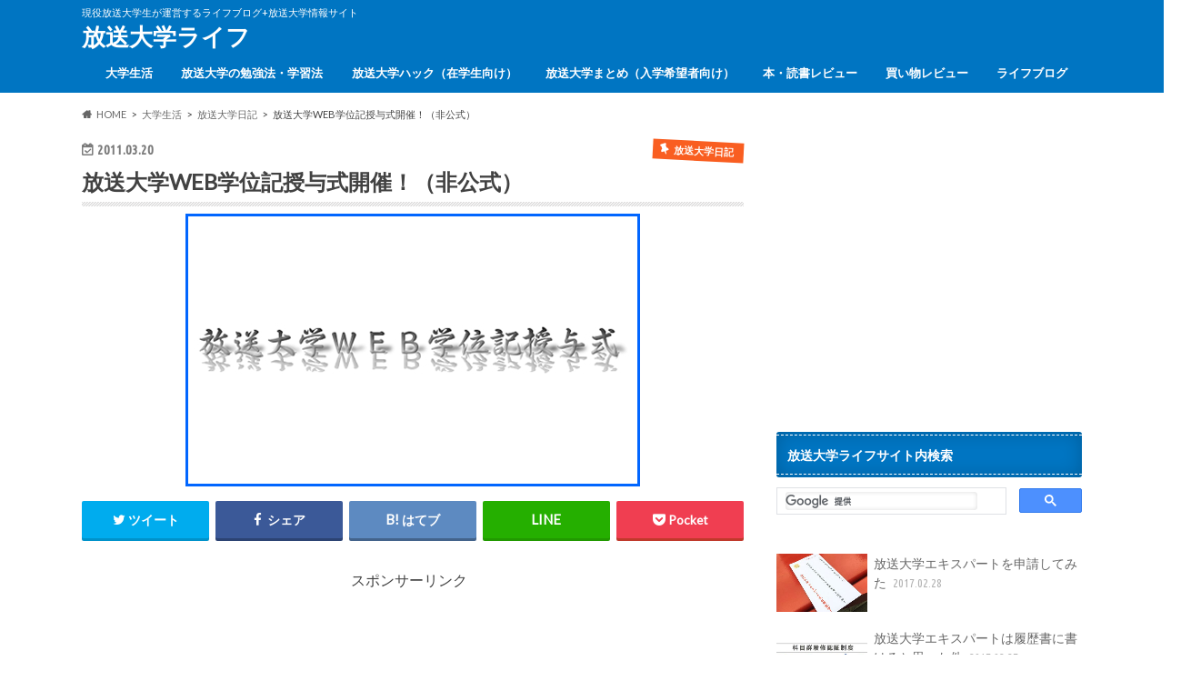

--- FILE ---
content_type: text/html; charset=UTF-8
request_url: https://www.housoulife.com/university/ouj-life/1053.html
body_size: 75109
content:
<!doctype html>
<html dir="ltr" lang="ja">

<head>
<meta charset="utf-8">
<meta http-equiv="X-UA-Compatible" content="IE=edge">

<meta name="HandheldFriendly" content="True">
<meta name="MobileOptimized" content="320">
<meta name="viewport" content="width=device-width, initial-scale=1.0, minimum-scale=1.0, maximum-scale=1.0, user-scalable=no">

<link rel="apple-touch-icon" href="https://www.housoulife.com/wp-content/uploads/2016/07/308745_246189488774470_605779459_n.jpg"><link rel="icon" href="https://www.housoulife.com/wp-content/uploads/2017/02/favicon.png">
<link rel="pingback" href="https://www.housoulife.com/xmlrpc.php">

<!--[if IE]>
<link rel="shortcut icon" href="https://www.housoulife.com/wp-content/uploads/2016/07/favicon.ico"><![endif]-->

<script>
  (function(i,s,o,g,r,a,m){i['GoogleAnalyticsObject']=r;i[r]=i[r]||function(){
  (i[r].q=i[r].q||[]).push(arguments)},i[r].l=1*new Date();a=s.createElement(o),
  m=s.getElementsByTagName(o)[0];a.async=1;a.src=g;m.parentNode.insertBefore(a,m)
  })(window,document,'script','//www.google-analytics.com/analytics.js','ga');

  ga('create', 'UA-928424-17', 'auto');
  ga('send', 'pageview');

</script>



		<!-- All in One SEO 4.3.0 - aioseo.com -->
		<title>放送大学WEB学位記授与式開催！（非公式） | 放送大学ライフ</title>
		<meta name="description" content="web場で放送大学の学位授与式をやりませんか？というお考えから、放送大学WEB学位記授与式サイトが立ち上がりました！放送大学学位記授与式を楽しみにしていた皆様に少しでも広めたくご紹介させて頂きます！" />
		<meta name="robots" content="max-image-preview:large" />
		<link rel="canonical" href="https://www.housoulife.com/university/ouj-life/1053.html" />
		<meta name="generator" content="All in One SEO (AIOSEO) 4.3.0 " />
		<script type="application/ld+json" class="aioseo-schema">
			{"@context":"https:\/\/schema.org","@graph":[{"@type":"Article","@id":"https:\/\/www.housoulife.com\/university\/ouj-life\/1053.html#article","name":"\u653e\u9001\u5927\u5b66WEB\u5b66\u4f4d\u8a18\u6388\u4e0e\u5f0f\u958b\u50ac\uff01\uff08\u975e\u516c\u5f0f\uff09 | \u653e\u9001\u5927\u5b66\u30e9\u30a4\u30d5","headline":"\u653e\u9001\u5927\u5b66WEB\u5b66\u4f4d\u8a18\u6388\u4e0e\u5f0f\u958b\u50ac\uff01\uff08\u975e\u516c\u5f0f\uff09","author":{"@id":"https:\/\/www.housoulife.com\/author\/housoulife#author"},"publisher":{"@id":"https:\/\/www.housoulife.com\/#organization"},"image":{"@type":"ImageObject","url":"https:\/\/www.housoulife.com\/wp-content\/uploads\/2011\/03\/webgakuisotugyoushiki.jpg","width":500,"height":300,"caption":"\u653e\u9001\u5927\u5b66WEB\u5b66\u4f4d\u8a18\u6388\u4e0e\u5f0f\u958b\u50ac\uff01\uff08\u975e\u516c\u5f0f\uff09"},"datePublished":"2011-03-20T05:38:35+09:00","dateModified":"2022-02-25T18:28:26+09:00","inLanguage":"ja","mainEntityOfPage":{"@id":"https:\/\/www.housoulife.com\/university\/ouj-life\/1053.html#webpage"},"isPartOf":{"@id":"https:\/\/www.housoulife.com\/university\/ouj-life\/1053.html#webpage"},"articleSection":"\u653e\u9001\u5927\u5b66\u65e5\u8a18"},{"@type":"BreadcrumbList","@id":"https:\/\/www.housoulife.com\/university\/ouj-life\/1053.html#breadcrumblist","itemListElement":[{"@type":"ListItem","@id":"https:\/\/www.housoulife.com\/#listItem","position":1,"item":{"@type":"WebPage","@id":"https:\/\/www.housoulife.com\/","name":"\u30db\u30fc\u30e0","description":"\u73fe\u5f79\u653e\u9001\u5927\u5b66\u751f\u304c\u904b\u55b6\u3059\u308b\u30e9\u30a4\u30d5\u30d6\u30ed\u30b0+\u653e\u9001\u5927\u5b66\u60c5\u5831\u30b5\u30a4\u30c8","url":"https:\/\/www.housoulife.com\/"},"nextItem":"https:\/\/www.housoulife.com\/university\/ouj-life\/1053.html#listItem"},{"@type":"ListItem","@id":"https:\/\/www.housoulife.com\/university\/ouj-life\/1053.html#listItem","position":2,"item":{"@type":"WebPage","@id":"https:\/\/www.housoulife.com\/university\/ouj-life\/1053.html","name":"\u653e\u9001\u5927\u5b66WEB\u5b66\u4f4d\u8a18\u6388\u4e0e\u5f0f\u958b\u50ac\uff01\uff08\u975e\u516c\u5f0f\uff09","description":"web\u5834\u3067\u653e\u9001\u5927\u5b66\u306e\u5b66\u4f4d\u6388\u4e0e\u5f0f\u3092\u3084\u308a\u307e\u305b\u3093\u304b\uff1f\u3068\u3044\u3046\u304a\u8003\u3048\u304b\u3089\u3001\u653e\u9001\u5927\u5b66WEB\u5b66\u4f4d\u8a18\u6388\u4e0e\u5f0f\u30b5\u30a4\u30c8\u304c\u7acb\u3061\u4e0a\u304c\u308a\u307e\u3057\u305f\uff01\u653e\u9001\u5927\u5b66\u5b66\u4f4d\u8a18\u6388\u4e0e\u5f0f\u3092\u697d\u3057\u307f\u306b\u3057\u3066\u3044\u305f\u7686\u69d8\u306b\u5c11\u3057\u3067\u3082\u5e83\u3081\u305f\u304f\u3054\u7d39\u4ecb\u3055\u305b\u3066\u9802\u304d\u307e\u3059\uff01","url":"https:\/\/www.housoulife.com\/university\/ouj-life\/1053.html"},"previousItem":"https:\/\/www.housoulife.com\/#listItem"}]},{"@type":"Organization","@id":"https:\/\/www.housoulife.com\/#organization","name":"\u653e\u9001\u5927\u5b66\u30e9\u30a4\u30d5","url":"https:\/\/www.housoulife.com\/"},{"@type":"Person","@id":"https:\/\/www.housoulife.com\/author\/housoulife#author","url":"https:\/\/www.housoulife.com\/author\/housoulife","name":"housoulife"},{"@type":"WebPage","@id":"https:\/\/www.housoulife.com\/university\/ouj-life\/1053.html#webpage","url":"https:\/\/www.housoulife.com\/university\/ouj-life\/1053.html","name":"\u653e\u9001\u5927\u5b66WEB\u5b66\u4f4d\u8a18\u6388\u4e0e\u5f0f\u958b\u50ac\uff01\uff08\u975e\u516c\u5f0f\uff09 | \u653e\u9001\u5927\u5b66\u30e9\u30a4\u30d5","description":"web\u5834\u3067\u653e\u9001\u5927\u5b66\u306e\u5b66\u4f4d\u6388\u4e0e\u5f0f\u3092\u3084\u308a\u307e\u305b\u3093\u304b\uff1f\u3068\u3044\u3046\u304a\u8003\u3048\u304b\u3089\u3001\u653e\u9001\u5927\u5b66WEB\u5b66\u4f4d\u8a18\u6388\u4e0e\u5f0f\u30b5\u30a4\u30c8\u304c\u7acb\u3061\u4e0a\u304c\u308a\u307e\u3057\u305f\uff01\u653e\u9001\u5927\u5b66\u5b66\u4f4d\u8a18\u6388\u4e0e\u5f0f\u3092\u697d\u3057\u307f\u306b\u3057\u3066\u3044\u305f\u7686\u69d8\u306b\u5c11\u3057\u3067\u3082\u5e83\u3081\u305f\u304f\u3054\u7d39\u4ecb\u3055\u305b\u3066\u9802\u304d\u307e\u3059\uff01","inLanguage":"ja","isPartOf":{"@id":"https:\/\/www.housoulife.com\/#website"},"breadcrumb":{"@id":"https:\/\/www.housoulife.com\/university\/ouj-life\/1053.html#breadcrumblist"},"author":{"@id":"https:\/\/www.housoulife.com\/author\/housoulife#author"},"creator":{"@id":"https:\/\/www.housoulife.com\/author\/housoulife#author"},"image":{"@type":"ImageObject","url":"https:\/\/www.housoulife.com\/wp-content\/uploads\/2011\/03\/webgakuisotugyoushiki.jpg","@id":"https:\/\/www.housoulife.com\/#mainImage","width":500,"height":300,"caption":"\u653e\u9001\u5927\u5b66WEB\u5b66\u4f4d\u8a18\u6388\u4e0e\u5f0f\u958b\u50ac\uff01\uff08\u975e\u516c\u5f0f\uff09"},"primaryImageOfPage":{"@id":"https:\/\/www.housoulife.com\/university\/ouj-life\/1053.html#mainImage"},"datePublished":"2011-03-20T05:38:35+09:00","dateModified":"2022-02-25T18:28:26+09:00"},{"@type":"WebSite","@id":"https:\/\/www.housoulife.com\/#website","url":"https:\/\/www.housoulife.com\/","name":"\u653e\u9001\u5927\u5b66\u30e9\u30a4\u30d5","description":"\u73fe\u5f79\u653e\u9001\u5927\u5b66\u751f\u304c\u904b\u55b6\u3059\u308b\u30e9\u30a4\u30d5\u30d6\u30ed\u30b0+\u653e\u9001\u5927\u5b66\u60c5\u5831\u30b5\u30a4\u30c8","inLanguage":"ja","publisher":{"@id":"https:\/\/www.housoulife.com\/#organization"}}]}
		</script>
		<!-- All in One SEO -->

<link rel='dns-prefetch' href='//ajax.googleapis.com' />
<link rel='dns-prefetch' href='//fonts.googleapis.com' />
<link rel='dns-prefetch' href='//maxcdn.bootstrapcdn.com' />
<link rel="alternate" type="application/rss+xml" title="放送大学ライフ &raquo; フィード" href="https://www.housoulife.com/feed" />
<link rel="alternate" type="application/rss+xml" title="放送大学ライフ &raquo; コメントフィード" href="https://www.housoulife.com/comments/feed" />
<link rel="alternate" type="application/rss+xml" title="放送大学ライフ &raquo; 放送大学WEB学位記授与式開催！（非公式） のコメントのフィード" href="https://www.housoulife.com/university/ouj-life/1053.html/feed" />
<script type="text/javascript">
window._wpemojiSettings = {"baseUrl":"https:\/\/s.w.org\/images\/core\/emoji\/14.0.0\/72x72\/","ext":".png","svgUrl":"https:\/\/s.w.org\/images\/core\/emoji\/14.0.0\/svg\/","svgExt":".svg","source":{"concatemoji":"https:\/\/www.housoulife.com\/wp-includes\/js\/wp-emoji-release.min.js"}};
/*! This file is auto-generated */
!function(e,a,t){var n,r,o,i=a.createElement("canvas"),p=i.getContext&&i.getContext("2d");function s(e,t){var a=String.fromCharCode,e=(p.clearRect(0,0,i.width,i.height),p.fillText(a.apply(this,e),0,0),i.toDataURL());return p.clearRect(0,0,i.width,i.height),p.fillText(a.apply(this,t),0,0),e===i.toDataURL()}function c(e){var t=a.createElement("script");t.src=e,t.defer=t.type="text/javascript",a.getElementsByTagName("head")[0].appendChild(t)}for(o=Array("flag","emoji"),t.supports={everything:!0,everythingExceptFlag:!0},r=0;r<o.length;r++)t.supports[o[r]]=function(e){if(p&&p.fillText)switch(p.textBaseline="top",p.font="600 32px Arial",e){case"flag":return s([127987,65039,8205,9895,65039],[127987,65039,8203,9895,65039])?!1:!s([55356,56826,55356,56819],[55356,56826,8203,55356,56819])&&!s([55356,57332,56128,56423,56128,56418,56128,56421,56128,56430,56128,56423,56128,56447],[55356,57332,8203,56128,56423,8203,56128,56418,8203,56128,56421,8203,56128,56430,8203,56128,56423,8203,56128,56447]);case"emoji":return!s([129777,127995,8205,129778,127999],[129777,127995,8203,129778,127999])}return!1}(o[r]),t.supports.everything=t.supports.everything&&t.supports[o[r]],"flag"!==o[r]&&(t.supports.everythingExceptFlag=t.supports.everythingExceptFlag&&t.supports[o[r]]);t.supports.everythingExceptFlag=t.supports.everythingExceptFlag&&!t.supports.flag,t.DOMReady=!1,t.readyCallback=function(){t.DOMReady=!0},t.supports.everything||(n=function(){t.readyCallback()},a.addEventListener?(a.addEventListener("DOMContentLoaded",n,!1),e.addEventListener("load",n,!1)):(e.attachEvent("onload",n),a.attachEvent("onreadystatechange",function(){"complete"===a.readyState&&t.readyCallback()})),(e=t.source||{}).concatemoji?c(e.concatemoji):e.wpemoji&&e.twemoji&&(c(e.twemoji),c(e.wpemoji)))}(window,document,window._wpemojiSettings);
</script>
<style type="text/css">
img.wp-smiley,
img.emoji {
	display: inline !important;
	border: none !important;
	box-shadow: none !important;
	height: 1em !important;
	width: 1em !important;
	margin: 0 0.07em !important;
	vertical-align: -0.1em !important;
	background: none !important;
	padding: 0 !important;
}
</style>
	<link rel='stylesheet' id='wp-block-library-css' href='https://www.housoulife.com/wp-includes/css/dist/block-library/style.min.css' type='text/css' media='all' />
<link rel='stylesheet' id='classic-theme-styles-css' href='https://www.housoulife.com/wp-includes/css/classic-themes.min.css' type='text/css' media='all' />
<style id='global-styles-inline-css' type='text/css'>
body{--wp--preset--color--black: #000000;--wp--preset--color--cyan-bluish-gray: #abb8c3;--wp--preset--color--white: #ffffff;--wp--preset--color--pale-pink: #f78da7;--wp--preset--color--vivid-red: #cf2e2e;--wp--preset--color--luminous-vivid-orange: #ff6900;--wp--preset--color--luminous-vivid-amber: #fcb900;--wp--preset--color--light-green-cyan: #7bdcb5;--wp--preset--color--vivid-green-cyan: #00d084;--wp--preset--color--pale-cyan-blue: #8ed1fc;--wp--preset--color--vivid-cyan-blue: #0693e3;--wp--preset--color--vivid-purple: #9b51e0;--wp--preset--gradient--vivid-cyan-blue-to-vivid-purple: linear-gradient(135deg,rgba(6,147,227,1) 0%,rgb(155,81,224) 100%);--wp--preset--gradient--light-green-cyan-to-vivid-green-cyan: linear-gradient(135deg,rgb(122,220,180) 0%,rgb(0,208,130) 100%);--wp--preset--gradient--luminous-vivid-amber-to-luminous-vivid-orange: linear-gradient(135deg,rgba(252,185,0,1) 0%,rgba(255,105,0,1) 100%);--wp--preset--gradient--luminous-vivid-orange-to-vivid-red: linear-gradient(135deg,rgba(255,105,0,1) 0%,rgb(207,46,46) 100%);--wp--preset--gradient--very-light-gray-to-cyan-bluish-gray: linear-gradient(135deg,rgb(238,238,238) 0%,rgb(169,184,195) 100%);--wp--preset--gradient--cool-to-warm-spectrum: linear-gradient(135deg,rgb(74,234,220) 0%,rgb(151,120,209) 20%,rgb(207,42,186) 40%,rgb(238,44,130) 60%,rgb(251,105,98) 80%,rgb(254,248,76) 100%);--wp--preset--gradient--blush-light-purple: linear-gradient(135deg,rgb(255,206,236) 0%,rgb(152,150,240) 100%);--wp--preset--gradient--blush-bordeaux: linear-gradient(135deg,rgb(254,205,165) 0%,rgb(254,45,45) 50%,rgb(107,0,62) 100%);--wp--preset--gradient--luminous-dusk: linear-gradient(135deg,rgb(255,203,112) 0%,rgb(199,81,192) 50%,rgb(65,88,208) 100%);--wp--preset--gradient--pale-ocean: linear-gradient(135deg,rgb(255,245,203) 0%,rgb(182,227,212) 50%,rgb(51,167,181) 100%);--wp--preset--gradient--electric-grass: linear-gradient(135deg,rgb(202,248,128) 0%,rgb(113,206,126) 100%);--wp--preset--gradient--midnight: linear-gradient(135deg,rgb(2,3,129) 0%,rgb(40,116,252) 100%);--wp--preset--duotone--dark-grayscale: url('#wp-duotone-dark-grayscale');--wp--preset--duotone--grayscale: url('#wp-duotone-grayscale');--wp--preset--duotone--purple-yellow: url('#wp-duotone-purple-yellow');--wp--preset--duotone--blue-red: url('#wp-duotone-blue-red');--wp--preset--duotone--midnight: url('#wp-duotone-midnight');--wp--preset--duotone--magenta-yellow: url('#wp-duotone-magenta-yellow');--wp--preset--duotone--purple-green: url('#wp-duotone-purple-green');--wp--preset--duotone--blue-orange: url('#wp-duotone-blue-orange');--wp--preset--font-size--small: 13px;--wp--preset--font-size--medium: 20px;--wp--preset--font-size--large: 36px;--wp--preset--font-size--x-large: 42px;--wp--preset--spacing--20: 0.44rem;--wp--preset--spacing--30: 0.67rem;--wp--preset--spacing--40: 1rem;--wp--preset--spacing--50: 1.5rem;--wp--preset--spacing--60: 2.25rem;--wp--preset--spacing--70: 3.38rem;--wp--preset--spacing--80: 5.06rem;}:where(.is-layout-flex){gap: 0.5em;}body .is-layout-flow > .alignleft{float: left;margin-inline-start: 0;margin-inline-end: 2em;}body .is-layout-flow > .alignright{float: right;margin-inline-start: 2em;margin-inline-end: 0;}body .is-layout-flow > .aligncenter{margin-left: auto !important;margin-right: auto !important;}body .is-layout-constrained > .alignleft{float: left;margin-inline-start: 0;margin-inline-end: 2em;}body .is-layout-constrained > .alignright{float: right;margin-inline-start: 2em;margin-inline-end: 0;}body .is-layout-constrained > .aligncenter{margin-left: auto !important;margin-right: auto !important;}body .is-layout-constrained > :where(:not(.alignleft):not(.alignright):not(.alignfull)){max-width: var(--wp--style--global--content-size);margin-left: auto !important;margin-right: auto !important;}body .is-layout-constrained > .alignwide{max-width: var(--wp--style--global--wide-size);}body .is-layout-flex{display: flex;}body .is-layout-flex{flex-wrap: wrap;align-items: center;}body .is-layout-flex > *{margin: 0;}:where(.wp-block-columns.is-layout-flex){gap: 2em;}.has-black-color{color: var(--wp--preset--color--black) !important;}.has-cyan-bluish-gray-color{color: var(--wp--preset--color--cyan-bluish-gray) !important;}.has-white-color{color: var(--wp--preset--color--white) !important;}.has-pale-pink-color{color: var(--wp--preset--color--pale-pink) !important;}.has-vivid-red-color{color: var(--wp--preset--color--vivid-red) !important;}.has-luminous-vivid-orange-color{color: var(--wp--preset--color--luminous-vivid-orange) !important;}.has-luminous-vivid-amber-color{color: var(--wp--preset--color--luminous-vivid-amber) !important;}.has-light-green-cyan-color{color: var(--wp--preset--color--light-green-cyan) !important;}.has-vivid-green-cyan-color{color: var(--wp--preset--color--vivid-green-cyan) !important;}.has-pale-cyan-blue-color{color: var(--wp--preset--color--pale-cyan-blue) !important;}.has-vivid-cyan-blue-color{color: var(--wp--preset--color--vivid-cyan-blue) !important;}.has-vivid-purple-color{color: var(--wp--preset--color--vivid-purple) !important;}.has-black-background-color{background-color: var(--wp--preset--color--black) !important;}.has-cyan-bluish-gray-background-color{background-color: var(--wp--preset--color--cyan-bluish-gray) !important;}.has-white-background-color{background-color: var(--wp--preset--color--white) !important;}.has-pale-pink-background-color{background-color: var(--wp--preset--color--pale-pink) !important;}.has-vivid-red-background-color{background-color: var(--wp--preset--color--vivid-red) !important;}.has-luminous-vivid-orange-background-color{background-color: var(--wp--preset--color--luminous-vivid-orange) !important;}.has-luminous-vivid-amber-background-color{background-color: var(--wp--preset--color--luminous-vivid-amber) !important;}.has-light-green-cyan-background-color{background-color: var(--wp--preset--color--light-green-cyan) !important;}.has-vivid-green-cyan-background-color{background-color: var(--wp--preset--color--vivid-green-cyan) !important;}.has-pale-cyan-blue-background-color{background-color: var(--wp--preset--color--pale-cyan-blue) !important;}.has-vivid-cyan-blue-background-color{background-color: var(--wp--preset--color--vivid-cyan-blue) !important;}.has-vivid-purple-background-color{background-color: var(--wp--preset--color--vivid-purple) !important;}.has-black-border-color{border-color: var(--wp--preset--color--black) !important;}.has-cyan-bluish-gray-border-color{border-color: var(--wp--preset--color--cyan-bluish-gray) !important;}.has-white-border-color{border-color: var(--wp--preset--color--white) !important;}.has-pale-pink-border-color{border-color: var(--wp--preset--color--pale-pink) !important;}.has-vivid-red-border-color{border-color: var(--wp--preset--color--vivid-red) !important;}.has-luminous-vivid-orange-border-color{border-color: var(--wp--preset--color--luminous-vivid-orange) !important;}.has-luminous-vivid-amber-border-color{border-color: var(--wp--preset--color--luminous-vivid-amber) !important;}.has-light-green-cyan-border-color{border-color: var(--wp--preset--color--light-green-cyan) !important;}.has-vivid-green-cyan-border-color{border-color: var(--wp--preset--color--vivid-green-cyan) !important;}.has-pale-cyan-blue-border-color{border-color: var(--wp--preset--color--pale-cyan-blue) !important;}.has-vivid-cyan-blue-border-color{border-color: var(--wp--preset--color--vivid-cyan-blue) !important;}.has-vivid-purple-border-color{border-color: var(--wp--preset--color--vivid-purple) !important;}.has-vivid-cyan-blue-to-vivid-purple-gradient-background{background: var(--wp--preset--gradient--vivid-cyan-blue-to-vivid-purple) !important;}.has-light-green-cyan-to-vivid-green-cyan-gradient-background{background: var(--wp--preset--gradient--light-green-cyan-to-vivid-green-cyan) !important;}.has-luminous-vivid-amber-to-luminous-vivid-orange-gradient-background{background: var(--wp--preset--gradient--luminous-vivid-amber-to-luminous-vivid-orange) !important;}.has-luminous-vivid-orange-to-vivid-red-gradient-background{background: var(--wp--preset--gradient--luminous-vivid-orange-to-vivid-red) !important;}.has-very-light-gray-to-cyan-bluish-gray-gradient-background{background: var(--wp--preset--gradient--very-light-gray-to-cyan-bluish-gray) !important;}.has-cool-to-warm-spectrum-gradient-background{background: var(--wp--preset--gradient--cool-to-warm-spectrum) !important;}.has-blush-light-purple-gradient-background{background: var(--wp--preset--gradient--blush-light-purple) !important;}.has-blush-bordeaux-gradient-background{background: var(--wp--preset--gradient--blush-bordeaux) !important;}.has-luminous-dusk-gradient-background{background: var(--wp--preset--gradient--luminous-dusk) !important;}.has-pale-ocean-gradient-background{background: var(--wp--preset--gradient--pale-ocean) !important;}.has-electric-grass-gradient-background{background: var(--wp--preset--gradient--electric-grass) !important;}.has-midnight-gradient-background{background: var(--wp--preset--gradient--midnight) !important;}.has-small-font-size{font-size: var(--wp--preset--font-size--small) !important;}.has-medium-font-size{font-size: var(--wp--preset--font-size--medium) !important;}.has-large-font-size{font-size: var(--wp--preset--font-size--large) !important;}.has-x-large-font-size{font-size: var(--wp--preset--font-size--x-large) !important;}
.wp-block-navigation a:where(:not(.wp-element-button)){color: inherit;}
:where(.wp-block-columns.is-layout-flex){gap: 2em;}
.wp-block-pullquote{font-size: 1.5em;line-height: 1.6;}
</style>
<link rel='stylesheet' id='toc-screen-css' href='https://www.housoulife.com/wp-content/plugins/table-of-contents-plus/screen.min.css' type='text/css' media='all' />
<link rel='stylesheet' id='style-css' href='https://www.housoulife.com/wp-content/themes/hummingbird/style.css' type='text/css' media='all' />
<link rel='stylesheet' id='child-style-css' href='https://www.housoulife.com/wp-content/themes/hummingbird_custom/style.css' type='text/css' media='all' />
<link rel='stylesheet' id='shortcode-css' href='https://www.housoulife.com/wp-content/themes/hummingbird/library/css/shortcode.css' type='text/css' media='all' />
<link rel='stylesheet' id='gf_Ubuntu-css' href='//fonts.googleapis.com/css?family=Ubuntu+Condensed' type='text/css' media='all' />
<link rel='stylesheet' id='gf_Lato-css' href='//fonts.googleapis.com/css?family=Lato' type='text/css' media='all' />
<link rel='stylesheet' id='fontawesome-css' href='//maxcdn.bootstrapcdn.com/font-awesome/4.6.0/css/font-awesome.min.css' type='text/css' media='all' />
<script type='text/javascript' src='//ajax.googleapis.com/ajax/libs/jquery/1.12.4/jquery.min.js' id='jquery-js'></script>
<link rel="https://api.w.org/" href="https://www.housoulife.com/wp-json/" /><link rel="alternate" type="application/json" href="https://www.housoulife.com/wp-json/wp/v2/posts/1053" /><link rel='shortlink' href='https://www.housoulife.com/?p=1053' />
<link rel="alternate" type="application/json+oembed" href="https://www.housoulife.com/wp-json/oembed/1.0/embed?url=https%3A%2F%2Fwww.housoulife.com%2Funiversity%2Fouj-life%2F1053.html" />
<link rel="alternate" type="text/xml+oembed" href="https://www.housoulife.com/wp-json/oembed/1.0/embed?url=https%3A%2F%2Fwww.housoulife.com%2Funiversity%2Fouj-life%2F1053.html&#038;format=xml" />
<script type="application/ld+json">{"@context":"https://schema.org","@type":"BlogPosting","mainEntityOfPage":{"@type":"WebPage","@id":"https://www.housoulife.com/university/ouj-life/1053.html"},"headline":"放送大学WEB学位記授与式開催！（非公式）","datePublished":"2011-03-20T14:38:35+0900","dateModified":"2022-02-26T03:28:26+0900","author":{"@type":"Person","name":"housoulife"},"description":"web場で放送大学の学位授与式をやりませんか？というお考えから、放送大学WEB学位記授与式サイトが立ち上がりました！放送大学学位記授与式を楽しみにしていた皆様に少しでも広めたくご紹介させて頂きます！","image":{"@type":"ImageObject","url":"https://www.housoulife.com/wp-content/uploads/2011/03/webgakuisotugyoushiki.jpg","width":500,"height":300},"publisher":{"@type":"Organization","name":"放送大学ライフ","logo":{"@type":"ImageObject","url":"https://www.housoulife.com/wp-content/uploads/2019/10/houdoulife-logo.jpg","width":255,"height":60}}}</script><style type="text/css">
body{color: #424242;}
a{color: #0075c2;}
a:hover{color: #0075c2;}
#main article footer .post-categories li a,#main article footer .tags a{  background: #0075c2;  border:1px solid #0075c2;}
#main article footer .tags a{color:#0075c2; background: none;}
#main article footer .post-categories li a:hover,#main article footer .tags a:hover{ background:#0075c2;  border-color:#0075c2;}
input[type="text"],input[type="password"],input[type="datetime"],input[type="datetime-local"],input[type="date"],input[type="month"],input[type="time"],input[type="week"],input[type="number"],input[type="email"],input[type="url"],input[type="search"],input[type="tel"],input[type="color"],select,textarea,.field { background-color: #FFFFFF;}
/*ヘッダー*/
.header{background: #0075c2; color: #ffffff;}
#logo a,.nav li a,.nav_btn{color: #ffffff;}
#logo a:hover,.nav li a:hover{color:#ffffff;}
@media only screen and (min-width: 768px) {
.nav ul {background: #0E0E0E;}
.nav li ul.sub-menu li a{color: #BAB4B0;}
}
/*メインエリア*/
.widgettitle {background: #0075c2; color:  #ffffff;}
.widget li a:after{color: #0075c2!important;}
/* 投稿ページ */
.entry-content h2{background: #0075c2;}
.entry-content h3{border-color: #0075c2;}
.entry-content ul li:before{ background: #0075c2;}
.entry-content ol li:before{ background: #0075c2;}
/* カテゴリーラベル */
.post-list-card .post-list .eyecatch .cat-name,.top-post-list .post-list .eyecatch .cat-name,.byline .cat-name,.single .authorbox .author-newpost li .cat-name,.related-box li .cat-name,#top_carousel .cat-name{background: #f95e21; color:  #ffffff;}
/* CTA */
.cta-inner{ background: #0E0E0E;}
/* ボタンの色 */
.btn-wrap a{background: #0075c2;border: 1px solid #0075c2;}
.btn-wrap a:hover{background: #0075c2;}
.btn-wrap.simple a{border:1px solid #0075c2;color:#0075c2;}
.btn-wrap.simple a:hover{background:#0075c2;}
.readmore a{border:1px solid #0075c2;color:#0075c2;}
.readmore a:hover{background:#0075c2;color:#fff;}
/* サイドバー */
.widget a{text-decoration:none; color:#666666;}
.widget a:hover{color:#999999;}
/*フッター*/
#footer-top{background-color: #0E0E0E; color: #CACACA;}
.footer a,#footer-top a{color: #BAB4B0;}
#footer-top .widgettitle{color: #CACACA;}
.footer {background-color: #0E0E0E;color: #CACACA;}
.footer-links li:before{ color: #0075c2;}
/* ページネーション */
.pagination a, .pagination span,.page-links a{border-color: #0075c2; color: #0075c2;}
.pagination .current,.pagination .current:hover,.page-links ul > li > span{background-color: #0075c2; border-color: #0075c2;}
.pagination a:hover, .pagination a:focus,.page-links a:hover, .page-links a:focus{background-color: #0075c2; color: #fff;}
/* OTHER */
ul.wpp-list li a:before{background: #0075c2;color: #ffffff;}
.blue-btn, .comment-reply-link, #submit { background-color: #0075c2; }
.blue-btn:hover, .comment-reply-link:hover, #submit:hover, .blue-btn:focus, .comment-reply-link:focus, #submit:focus {background-color: #0075c2; }
</style>
<style type="text/css" id="custom-background-css">
body.custom-background { background-color: #ffffff; }
</style>
	</head>

<body class="post-template-default single single-post postid-1053 single-format-standard custom-background">

<div id="container" class="h_default ">

<header class="header" role="banner">
<div id="inner-header" class="wrap cf">
<p class="site_description">現役放送大学生が運営するライフブログ+放送大学情報サイト</p><div id="logo" class="gf">
				<p class="h1 text"><a href="https://www.housoulife.com" rel="nofollow">放送大学ライフ</a></p>
	</div>

<nav id="g_nav" role="navigation">

<ul id="menu-newmenu" class="nav top-nav cf"><li id="menu-item-1182" class="menu-item menu-item-type-taxonomy menu-item-object-category current-post-ancestor menu-item-has-children menu-item-1182"><a href="https://www.housoulife.com/./university">大学生活<span class="gf"></span></a>
<ul class="sub-menu">
	<li id="menu-item-1201" class="menu-item menu-item-type-taxonomy menu-item-object-category current-post-ancestor current-menu-parent current-post-parent menu-item-1201"><a href="https://www.housoulife.com/./university/ouj-life">放送大学日記<span class="gf"></span></a></li>
	<li id="menu-item-1187" class="menu-item menu-item-type-taxonomy menu-item-object-category menu-item-1187"><a href="https://www.housoulife.com/./university/schooling">面接授業<span class="gf"></span></a></li>
	<li id="menu-item-1185" class="menu-item menu-item-type-taxonomy menu-item-object-category menu-item-1185"><a href="https://www.housoulife.com/./university/e-learning">放送授業<span class="gf"></span></a></li>
	<li id="menu-item-1183" class="menu-item menu-item-type-taxonomy menu-item-object-category menu-item-1183"><a href="https://www.housoulife.com/./university/extension-ectures">公開講座<span class="gf"></span></a></li>
	<li id="menu-item-1184" class="menu-item menu-item-type-taxonomy menu-item-object-category menu-item-1184"><a href="https://www.housoulife.com/./university/seminar">卒業研究ゼミ<span class="gf"></span></a></li>
	<li id="menu-item-1186" class="menu-item menu-item-type-taxonomy menu-item-object-category menu-item-1186"><a href="https://www.housoulife.com/./university/subjects">科目登録記録<span class="gf"></span></a></li>
	<li id="menu-item-1662" class="menu-item menu-item-type-taxonomy menu-item-object-category menu-item-1662"><a href="https://www.housoulife.com/./university/ouj-xpert">放送大学エキスパート<span class="gf"></span></a></li>
</ul>
</li>
<li id="menu-item-1188" class="menu-item menu-item-type-taxonomy menu-item-object-category menu-item-has-children menu-item-1188"><a href="https://www.housoulife.com/./study-skills">放送大学の勉強法・学習法<span class="gf"></span></a>
<ul class="sub-menu">
	<li id="menu-item-1200" class="menu-item menu-item-type-taxonomy menu-item-object-category menu-item-1200"><a href="https://www.housoulife.com/./study-skills/test-preparation">単位認定試験・テスト対策<span class="gf"></span></a></li>
	<li id="menu-item-1181" class="menu-item menu-item-type-taxonomy menu-item-object-category menu-item-1181"><a href="https://www.housoulife.com/./study-skills/graduation-research">卒業研究<span class="gf"></span></a></li>
</ul>
</li>
<li id="menu-item-1189" class="menu-item menu-item-type-taxonomy menu-item-object-category menu-item-has-children menu-item-1189"><a href="https://www.housoulife.com/./ouj-hack">放送大学ハック（在学生向け）<span class="gf"></span></a>
<ul class="sub-menu">
	<li id="menu-item-1190" class="menu-item menu-item-type-taxonomy menu-item-object-category menu-item-1190"><a href="https://www.housoulife.com/./ouj-hack/test-information">単位認定試験・テスト情報<span class="gf"></span></a></li>
	<li id="menu-item-1191" class="menu-item menu-item-type-taxonomy menu-item-object-category menu-item-1191"><a href="https://www.housoulife.com/./ouj-hack/university-information">学校生活・手続き情報<span class="gf"></span></a></li>
</ul>
</li>
<li id="menu-item-1199" class="menu-item menu-item-type-taxonomy menu-item-object-category menu-item-1199"><a href="https://www.housoulife.com/./ouj">放送大学まとめ（入学希望者向け）<span class="gf"></span></a></li>
<li id="menu-item-1192" class="menu-item menu-item-type-taxonomy menu-item-object-category menu-item-has-children menu-item-1192"><a href="https://www.housoulife.com/./book-review">本・読書レビュー<span class="gf"></span></a>
<ul class="sub-menu">
	<li id="menu-item-1194" class="menu-item menu-item-type-taxonomy menu-item-object-category menu-item-1194"><a href="https://www.housoulife.com/./book-review/academic">学問系読書レビュー<span class="gf"></span></a></li>
	<li id="menu-item-1193" class="menu-item menu-item-type-taxonomy menu-item-object-category menu-item-1193"><a href="https://www.housoulife.com/./book-review/relearn">学び直し教材・参考書レビュー<span class="gf"></span></a></li>
	<li id="menu-item-1195" class="menu-item menu-item-type-taxonomy menu-item-object-category menu-item-1195"><a href="https://www.housoulife.com/./book-review/self%e2%80%90development">自己啓発系読書レビュー<span class="gf"></span></a></li>
</ul>
</li>
<li id="menu-item-1196" class="menu-item menu-item-type-taxonomy menu-item-object-category menu-item-has-children menu-item-1196"><a href="https://www.housoulife.com/./shopping">買い物レビュー<span class="gf"></span></a>
<ul class="sub-menu">
	<li id="menu-item-1198" class="menu-item menu-item-type-taxonomy menu-item-object-category menu-item-1198"><a href="https://www.housoulife.com/./shopping/sundries">生活用品・雑貨<span class="gf"></span></a></li>
	<li id="menu-item-1197" class="menu-item menu-item-type-taxonomy menu-item-object-category menu-item-1197"><a href="https://www.housoulife.com/./shopping/pc-gadget">PC・ガジェット<span class="gf"></span></a></li>
</ul>
</li>
<li id="menu-item-1178" class="menu-item menu-item-type-taxonomy menu-item-object-category menu-item-has-children menu-item-1178"><a href="https://www.housoulife.com/./lifelog">ライフブログ<span class="gf"></span></a>
<ul class="sub-menu">
	<li id="menu-item-1180" class="menu-item menu-item-type-taxonomy menu-item-object-category menu-item-1180"><a href="https://www.housoulife.com/./lifelog/mylife">日常・雑記<span class="gf"></span></a></li>
	<li id="menu-item-1179" class="menu-item menu-item-type-taxonomy menu-item-object-category menu-item-1179"><a href="https://www.housoulife.com/./lifelog/trip">旅行・お出かけ<span class="gf"></span></a></li>
	<li id="menu-item-1623" class="menu-item menu-item-type-taxonomy menu-item-object-category menu-item-1623"><a href="https://www.housoulife.com/./lifelog/power-spot">パワースポット・神社仏閣巡り<span class="gf"></span></a></li>
</ul>
</li>
</ul></nav>
<button id="drawerBtn" class="nav_btn"></button>
<script type="text/javascript">
jQuery(function( $ ){
var menu = $('#g_nav'),
    menuBtn = $('#drawerBtn'),
    body = $(document.body),     
    menuWidth = menu.outerWidth();                
     
    menuBtn.on('click', function(){
    body.toggleClass('open');
        if(body.hasClass('open')){
            body.animate({'left' : menuWidth }, 300);            
            menu.animate({'left' : 0 }, 300);                    
        } else {
            menu.animate({'left' : -menuWidth }, 300);
            body.animate({'left' : 0 }, 300);            
        }             
    });
});    
</script>

</div>
</header>
<div id="breadcrumb" class="breadcrumb inner wrap cf"><ul itemscope itemtype="http://schema.org/BreadcrumbList"><li itemprop="itemListElement" itemscope itemtype="http://schema.org/ListItem" class="bc_homelink"><a itemprop="item" href="https://www.housoulife.com/"><span itemprop="name">HOME</span></a><meta itemprop="position" content="1" /></li><li itemprop="itemListElement" itemscope itemtype="http://schema.org/ListItem"><a itemprop="item" href="https://www.housoulife.com/./university"><span itemprop="name">大学生活</span></a><meta itemprop="position" content="2" /></li><li itemprop="itemListElement" itemscope itemtype="http://schema.org/ListItem"><a itemprop="item" href="https://www.housoulife.com/./university/ouj-life"><span itemprop="name">放送大学日記</span></a><meta itemprop="position" content="3" /></li><li itemprop="itemListElement" itemscope itemtype="http://schema.org/ListItem" class="bc_posttitle"><span itemprop="name">放送大学WEB学位記授与式開催！（非公式）</span><meta itemprop="position" content="4" /></li></ul></div>
<div id="content">
<div id="inner-content" class="wrap cf">

<main id="main" class="m-all t-all d-5of7 cf" role="main">
<article id="post-1053" class="cf post-1053 post type-post status-publish format-standard has-post-thumbnail hentry category-ouj-life" role="article">
<header class="article-header entry-header animated fadeInDown">
<p class="byline entry-meta vcard cf">
<time class="date gf entry-date updated">2011.03.20</time>
<time class="date gf entry-date undo updated" datetime="2022-02-26">2022.02.26</time>

<span class="cat-name cat-id-60">放送大学日記</span><span class="writer" style="display: none;"><span class="name author"><span class="fn">housoulife</span></span></span>
</p>
<h1 class="entry-title single-title" itemprop="headline" rel="bookmark">放送大学WEB学位記授与式開催！（非公式）</h1>
<figure class="eyecatch animated fadeInUp">
<img width="500" height="300" src="https://www.housoulife.com/wp-content/uploads/2011/03/webgakuisotugyoushiki.jpg" class="attachment-single-thum size-single-thum wp-post-image" alt="放送大学WEB学位記授与式開催！（非公式）" decoding="async" srcset="https://www.housoulife.com/wp-content/uploads/2011/03/webgakuisotugyoushiki.jpg 500w, https://www.housoulife.com/wp-content/uploads/2011/03/webgakuisotugyoushiki-300x180.jpg 300w" sizes="(max-width: 500px) 100vw, 500px" /></figure>
<div class="share short">
<div class="sns">
<ul class="cf">

<li class="twitter"> 
<a target="blank" href="//twitter.com/intent/tweet?url=https%3A%2F%2Fwww.housoulife.com%2Funiversity%2Fouj-life%2F1053.html&text=%E6%94%BE%E9%80%81%E5%A4%A7%E5%AD%A6WEB%E5%AD%A6%E4%BD%8D%E8%A8%98%E6%8E%88%E4%B8%8E%E5%BC%8F%E9%96%8B%E5%82%AC%EF%BC%81%EF%BC%88%E9%9D%9E%E5%85%AC%E5%BC%8F%EF%BC%89&tw_p=tweetbutton" onclick="window.open(this.href, 'tweetwindow', 'width=550, height=450,personalbar=0,toolbar=0,scrollbars=1,resizable=1'); return false;"><i class="fa fa-twitter"></i><span class="text">ツイート</span><span class="count"></span></a>
</li>

<li class="facebook">
<a href="//www.facebook.com/sharer.php?src=bm&u=https%3A%2F%2Fwww.housoulife.com%2Funiversity%2Fouj-life%2F1053.html&t=%E6%94%BE%E9%80%81%E5%A4%A7%E5%AD%A6WEB%E5%AD%A6%E4%BD%8D%E8%A8%98%E6%8E%88%E4%B8%8E%E5%BC%8F%E9%96%8B%E5%82%AC%EF%BC%81%EF%BC%88%E9%9D%9E%E5%85%AC%E5%BC%8F%EF%BC%89" onclick="javascript:window.open(this.href, '', 'menubar=no,toolbar=no,resizable=yes,scrollbars=yes,height=300,width=600');return false;"><i class="fa fa-facebook"></i>
<span class="text">シェア</span><span class="count"></span></a>
</li>


<li class="hatebu">       
<a href="//b.hatena.ne.jp/add?mode=confirm&url=https://www.housoulife.com/university/ouj-life/1053.html&title=%E6%94%BE%E9%80%81%E5%A4%A7%E5%AD%A6WEB%E5%AD%A6%E4%BD%8D%E8%A8%98%E6%8E%88%E4%B8%8E%E5%BC%8F%E9%96%8B%E5%82%AC%EF%BC%81%EF%BC%88%E9%9D%9E%E5%85%AC%E5%BC%8F%EF%BC%89" onclick="window.open(this.href, 'HBwindow', 'width=600, height=400, menubar=no, toolbar=no, scrollbars=yes'); return false;" target="_blank"><span class="text">はてブ</span><span class="count"></span></a>
</li>

<li class="line">
<a href="//line.me/R/msg/text/?%E6%94%BE%E9%80%81%E5%A4%A7%E5%AD%A6WEB%E5%AD%A6%E4%BD%8D%E8%A8%98%E6%8E%88%E4%B8%8E%E5%BC%8F%E9%96%8B%E5%82%AC%EF%BC%81%EF%BC%88%E9%9D%9E%E5%85%AC%E5%BC%8F%EF%BC%89%0Ahttps%3A%2F%2Fwww.housoulife.com%2Funiversity%2Fouj-life%2F1053.html" target="_blank"><span class="text">送る</span></a>
</li>


<li class="pocket">
<a href="//getpocket.com/edit?url=https://www.housoulife.com/university/ouj-life/1053.html&title=放送大学WEB学位記授与式開催！（非公式）" onclick="window.open(this.href, 'FBwindow', 'width=550, height=350, menubar=no, toolbar=no, scrollbars=yes'); return false;"><i class="fa fa-get-pocket"></i><span class="text">Pocket</span><span class="count"></span></a></li>
</ul>
</div> 
</div></header>

<section class="entry-content cf">


<div class="titleunder">
<div id="text-16" class="widget widget_text">			<div class="textwidget"><div class="housoulife_ad">
<p class="ad_sign">スポンサーリンク</p>
<script async src="//pagead2.googlesyndication.com/pagead/js/adsbygoogle.js"></script>
<!-- housoulife-title-bottom -->
<ins class="adsbygoogle"
     style="display:inline-block;width:728px;height:90px"
     data-ad-client="ca-pub-0376149211532778"
     data-ad-slot="4518377564"></ins>
<script>
(adsbygoogle = window.adsbygoogle || []).push({});
</script></div></div>
		</div></div>

<p>放送大学の卒業式、放送大学の学位授与式を控えていらっしゃる方に朗報です。</p>
<p>コツコツと勉強をしてこられて、晴れて迎える放送大学学位記授与式や卒業・修了祝賀パーティ。</p>
<p>とても楽しみになさっていた方も多いかと存じます。</p>
<p>皆様ご存知の通り、先の大震災で、2010年度放送大学学位記授与式（卒業式・修了式）及び卒業・修了祝賀パーティが中止になってしまいました。</p>
<p>しかしそんな中、放送大学非公式ではありますが、web場で放送大学の学位授与式をやりませんか？というお考えから、放送大学WEB学位記授与式サイトが立ち上がりました！</p>
<p>放送大学学位記授与式を楽しみにしていた皆様に少しでも広めたくご紹介させて頂きます！</p>
<p>&nbsp;</p>
<p>
<div class="add more">
<!--ここにPC用・タブレット用の広告コードをはりつけてください。-->

</div>
  <br />
放送大学WEB学位記授与式サイトは、<br />
WEBアプリケーションとiPhoneアプリを制作されている、春翠工房代表、放送大学 産業と技術専攻ご卒業の、中島 俊治（<a href="https://twitter.com/nakashimmer">@nakashimmer</a>）さんが作ってくださいました。</p>
<p>非公認ではありますが、是非放送大学卒業式を控えていらっしゃった皆様、ご参加いかがでしょうか？</p>
<p>■放送大学WEB学位記授与式概要</p>
<ul>
<li>日時：2011年3月26日　11:00～</li>
<li>場所：放送大学WEB学位記授与式HP<br />
<a href="http://ouj0326.web.fc2.com/">http://ouj0326.web.fc2.com/</a> （音が出ますので注意。）</li>
</ul>
<p>私たちには、想いを表現できる力があると私は信じております。<br />
今回もこのような素敵な放送大学WEB学位記授与式が開催されようとしています。</p>
<p>祝賀会も、きっと皆さんで連絡を取り合って、ご予定を組んで頂ければ可能かと思います。</p>
<p>ご卒業を迎える、諸先輩方におかれましては、今までの放送大学学位記授与式（卒業式・修了式）に負けないくらいの、素敵な卒業式になることをお祈り申し上げます。</p>

<div class="add">
<div id="text-8" class="widget widget_text">			<div class="textwidget"><div class="housoulife_ad">
<p class="ad_sign">スポンサーリンク</p>
<div class="side_left">
<script async src="//pagead2.googlesyndication.com/pagead/js/adsbygoogle.js"></script>
<!-- housoulife-title-left -->
<ins class="adsbygoogle"
     style="display:inline-block;width:336px;height:280px"
     data-ad-client="ca-pub-0376149211532778"
     data-ad-slot="7026459165"></ins>
<script>
(adsbygoogle = window.adsbygoogle || []).push({});
</script>
</div>
<div class="side_right">
<script async src="//pagead2.googlesyndication.com/pagead/js/adsbygoogle.js"></script>
<!-- housoulife-title-right -->
<ins class="adsbygoogle"
     style="display:inline-block;width:336px;height:280px"
     data-ad-client="ca-pub-0376149211532778"
     data-ad-slot="4072992768"></ins>
<script>
(adsbygoogle = window.adsbygoogle || []).push({});
</script>
</div>
<br class="clear" />
</div></div>
		</div></div>

</section>


<footer class="article-footer">
<ul class="post-categories">
	<li><a href="https://www.housoulife.com/./university/ouj-life" rel="category tag">放送大学日記</a></li></ul>
<div class="fb-likebtn wow animated bounceIn cf" data-wow-delay="0.5s">
<div id="fb-root"></div>
<script>(function(d, s, id) {
var js, fjs = d.getElementsByTagName(s)[0];
if (d.getElementById(id)) return;
js = d.createElement(s); js.id = id;
js.src = "//connect.facebook.net/ja_JP/sdk.js#xfbml=1&version=v2.4";
fjs.parentNode.insertBefore(js, fjs);
}(document, 'script', 'facebook-jssdk'));</script>
<figure class="eyecatch">
<img width="360" height="230" src="https://www.housoulife.com/wp-content/uploads/2011/03/webgakuisotugyoushiki-360x230.jpg" class="attachment-home-thum size-home-thum wp-post-image" alt="放送大学WEB学位記授与式開催！（非公式）" decoding="async" loading="lazy" /></figure>
<div class="rightbox"><div class="fb-like fb-button" data-href="https://www.facebook.com/housoulife/" data-layout="button_count" data-action="like" data-show-faces="false" data-share="false"></div><div class="like_text"><p>この記事が気に入ったら<br><i class="fa fa-thumbs-up"></i> いいねしよう！</p>
<p class="small">最新記事をお届けします。</p></div></div></div>

<div class="sharewrap wow animated bounceIn" data-wow-delay="0.5s">

<div class="share">
<div class="sns">
<ul class="cf">

<li class="twitter"> 
<a target="blank" href="//twitter.com/intent/tweet?url=https%3A%2F%2Fwww.housoulife.com%2Funiversity%2Fouj-life%2F1053.html&text=%E6%94%BE%E9%80%81%E5%A4%A7%E5%AD%A6WEB%E5%AD%A6%E4%BD%8D%E8%A8%98%E6%8E%88%E4%B8%8E%E5%BC%8F%E9%96%8B%E5%82%AC%EF%BC%81%EF%BC%88%E9%9D%9E%E5%85%AC%E5%BC%8F%EF%BC%89&tw_p=tweetbutton" onclick="window.open(this.href, 'tweetwindow', 'width=550, height=450,personalbar=0,toolbar=0,scrollbars=1,resizable=1'); return false;"><i class="fa fa-twitter"></i><span class="text">ツイート</span><span class="count"></span></a>
</li>

<li class="facebook">
<a href="//www.facebook.com/sharer.php?src=bm&u=https%3A%2F%2Fwww.housoulife.com%2Funiversity%2Fouj-life%2F1053.html&t=%E6%94%BE%E9%80%81%E5%A4%A7%E5%AD%A6WEB%E5%AD%A6%E4%BD%8D%E8%A8%98%E6%8E%88%E4%B8%8E%E5%BC%8F%E9%96%8B%E5%82%AC%EF%BC%81%EF%BC%88%E9%9D%9E%E5%85%AC%E5%BC%8F%EF%BC%89" onclick="javascript:window.open(this.href, '', 'menubar=no,toolbar=no,resizable=yes,scrollbars=yes,height=300,width=600');return false;"><i class="fa fa-facebook"></i>
<span class="text">シェア</span><span class="count"></span></a>
</li>

<li class="hatebu">       
<a href="//b.hatena.ne.jp/add?mode=confirm&url=https://www.housoulife.com/university/ouj-life/1053.html&title=%E6%94%BE%E9%80%81%E5%A4%A7%E5%AD%A6WEB%E5%AD%A6%E4%BD%8D%E8%A8%98%E6%8E%88%E4%B8%8E%E5%BC%8F%E9%96%8B%E5%82%AC%EF%BC%81%EF%BC%88%E9%9D%9E%E5%85%AC%E5%BC%8F%EF%BC%89" onclick="window.open(this.href, 'HBwindow', 'width=600, height=400, menubar=no, toolbar=no, scrollbars=yes'); return false;" target="_blank"><span class="text">はてブ</span><span class="count"></span></a>
</li>

<li class="line">
<a href="//line.me/R/msg/text/?%E6%94%BE%E9%80%81%E5%A4%A7%E5%AD%A6WEB%E5%AD%A6%E4%BD%8D%E8%A8%98%E6%8E%88%E4%B8%8E%E5%BC%8F%E9%96%8B%E5%82%AC%EF%BC%81%EF%BC%88%E9%9D%9E%E5%85%AC%E5%BC%8F%EF%BC%89%0Ahttps%3A%2F%2Fwww.housoulife.com%2Funiversity%2Fouj-life%2F1053.html" target="_blank"><span class="text">送る</span></a>
</li>

<li class="pocket">
<a href="http://getpocket.com/edit?url=https://www.housoulife.com/university/ouj-life/1053.html&title=放送大学WEB学位記授与式開催！（非公式）" onclick="window.open(this.href, 'FBwindow', 'width=550, height=350, menubar=no, toolbar=no, scrollbars=yes'); return false;"><i class="fa fa-get-pocket"></i><span class="text">Pocket</span><span class="count"></span></a></li>

<li class="feedly">
<a href="https://feedly.com/i/subscription/feed/https://www.housoulife.com/feed"  target="blank"><i class="fa fa-rss"></i><span class="text">feedly</span><span class="count"></span></a></li>    
</ul>
</div>
</div></div>



	<div id="respond" class="comment-respond">
		<h3 id="reply-title" class="comment-reply-title">コメントを残す <small><a rel="nofollow" id="cancel-comment-reply-link" href="/university/ouj-life/1053.html#respond" style="display:none;">コメントをキャンセル</a></small></h3><form action="https://www.housoulife.com/wp-comments-post.php" method="post" id="commentform" class="comment-form" novalidate><p class="comment-notes"><span id="email-notes">メールアドレスが公開されることはありません。</span> <span class="required-field-message"><span class="required">※</span> が付いている欄は必須項目です</span></p><p class="comment-form-comment"><label for="comment">コメント <span class="required">※</span></label> <textarea id="comment" name="comment" cols="45" rows="8" maxlength="65525" required></textarea></p><p class="comment-form-author"><label for="author">名前 <span class="required">※</span></label> <input id="author" name="author" type="text" value="" size="30" maxlength="245" autocomplete="name" required /></p>
<p class="comment-form-email"><label for="email">メール <span class="required">※</span></label> <input id="email" name="email" type="email" value="" size="30" maxlength="100" aria-describedby="email-notes" autocomplete="email" required /></p>
<p class="comment-form-url"><label for="url">サイト</label> <input id="url" name="url" type="url" value="" size="30" maxlength="200" autocomplete="url" /></p>
<p class="comment-form-cookies-consent"><input id="wp-comment-cookies-consent" name="wp-comment-cookies-consent" type="checkbox" value="yes" /> <label for="wp-comment-cookies-consent">次回のコメントで使用するためブラウザーに自分の名前、メールアドレス、サイトを保存する。</label></p>
<p class="form-submit"><input name="submit" type="submit" id="submit" class="submit" value="コメントを送信" /> <input type='hidden' name='comment_post_ID' value='1053' id='comment_post_ID' />
<input type='hidden' name='comment_parent' id='comment_parent' value='0' />
</p><p style="display: none;"><input type="hidden" id="akismet_comment_nonce" name="akismet_comment_nonce" value="76558e21b6" /></p><p style="display: none !important;"><label>&#916;<textarea name="ak_hp_textarea" cols="45" rows="8" maxlength="100"></textarea></label><input type="hidden" id="ak_js_1" name="ak_js" value="42"/><script>document.getElementById( "ak_js_1" ).setAttribute( "value", ( new Date() ).getTime() );</script></p></form>	</div><!-- #respond -->
	<p class="akismet_comment_form_privacy_notice">このサイトはスパムを低減するために Akismet を使っています。<a href="https://akismet.com/privacy/" target="_blank" rel="nofollow noopener">コメントデータの処理方法の詳細はこちらをご覧ください</a>。</p>
</footer>
</article>

<div class="np-post">
<div class="navigation">
<div class="prev np-post-list">
<a href="https://www.housoulife.com/lifelog/mylife/1054.html" class="cf">
<figure class="eyecatch"><img width="150" height="150" src="https://www.housoulife.com/wp-content/uploads/2016/03/郵便-150x150.jpg" class="attachment-thumbnail size-thumbnail wp-post-image" alt="教科書が届いた！ではなくて、郵便の再配達カードが届いた。" decoding="async" loading="lazy" /></figure>
<span class="ttl">教科書が届いた！ではなくて、郵便の再配達カードが届いた。</span>
</a>
</div>

<div class="next np-post-list">
<a href="https://www.housoulife.com/lifelog/mylife/1052.html" class="cf">
<span class="ttl">東北地方太平洋沖地震・募金・義援金まとめ</span>
<figure class="eyecatch"><img width="150" height="150" src="https://www.housoulife.com/wp-content/uploads/2016/03/kokokode-1-150x150.jpg" class="attachment-thumbnail size-thumbnail wp-post-image" alt="東北地方太平洋沖地震・募金・義援金まとめ" decoding="async" loading="lazy" /></figure>
</a>
</div>
</div>
</div>

  <div class="related-box original-related wow animated bounceIn cf">
    <div class="inbox">
	    <h2 class="related-h h_ttl"><span class="gf">RECOMMEND</span>こちらの記事も人気です。</h2>
		    <div class="related-post">
				<ul class="related-list cf">

  	        <li rel="bookmark" title="カッコいい！放送大学のオリジナル手提げ袋！">
		        <a href="https://www.housoulife.com/university/ouj-life/1004.html" rel=\"bookmark" title="カッコいい！放送大学のオリジナル手提げ袋！" class="title">
		        	<figure class="eyecatch">
	        	                <img width="360" height="216" src="https://www.housoulife.com/wp-content/uploads/2016/03/housoudaigakufukuro1-1.jpg" class="attachment-home-thum size-home-thum wp-post-image" alt="カッコいい！放送大学のオリジナル手提げ袋！" decoding="async" loading="lazy" srcset="https://www.housoulife.com/wp-content/uploads/2016/03/housoudaigakufukuro1-1.jpg 500w, https://www.housoulife.com/wp-content/uploads/2016/03/housoudaigakufukuro1-1-300x180.jpg 300w" sizes="(max-width: 360px) 100vw, 360px" />	        		            </figure>
					<span class="cat-name">放送大学日記</span>
					<time class="date gf">2012.6.28</time>
					<h3 class="ttl">
						カッコいい！放送大学のオリジナル手提げ袋！					</h3>
				</a>
	        </li>
  	        <li rel="bookmark" title="2011年2学期課題提出完了。諦めないで！まだ間に合うよ！">
		        <a href="https://www.housoulife.com/university/ouj-life/1094.html" rel=\"bookmark" title="2011年2学期課題提出完了。諦めないで！まだ間に合うよ！" class="title">
		        	<figure class="eyecatch">
	        	                <img width="360" height="216" src="https://www.housoulife.com/wp-content/uploads/2016/03/acaccfggggg-1.jpg" class="attachment-home-thum size-home-thum wp-post-image" alt="2011年2学期課題提出完了。諦めないで！まだ間に合うよ！" decoding="async" loading="lazy" srcset="https://www.housoulife.com/wp-content/uploads/2016/03/acaccfggggg-1.jpg 500w, https://www.housoulife.com/wp-content/uploads/2016/03/acaccfggggg-1-300x180.jpg 300w" sizes="(max-width: 360px) 100vw, 360px" />	        		            </figure>
					<span class="cat-name">放送大学日記</span>
					<time class="date gf">2011.12.1</time>
					<h3 class="ttl">
						2011年2学期課題提出完了。諦めないで！まだ間に合うよ！					</h3>
				</a>
	        </li>
  	        <li rel="bookmark" title="面接授業の参考図書到着。">
		        <a href="https://www.housoulife.com/university/ouj-life/1115.html" rel=\"bookmark" title="面接授業の参考図書到着。" class="title">
		        	<figure class="eyecatch">
	        	                <img width="360" height="216" src="https://www.housoulife.com/wp-content/uploads/2016/03/MENNSETU20120325-1.jpg" class="attachment-home-thum size-home-thum wp-post-image" alt="面接授業の参考図書到着。" decoding="async" loading="lazy" srcset="https://www.housoulife.com/wp-content/uploads/2016/03/MENNSETU20120325-1.jpg 500w, https://www.housoulife.com/wp-content/uploads/2016/03/MENNSETU20120325-1-300x180.jpg 300w" sizes="(max-width: 360px) 100vw, 360px" />	        		            </figure>
					<span class="cat-name">放送大学日記</span>
					<time class="date gf">2012.3.25</time>
					<h3 class="ttl">
						面接授業の参考図書到着。					</h3>
				</a>
	        </li>
  	        <li rel="bookmark" title="課題提出期限の12月1日まであと3日！">
		        <a href="https://www.housoulife.com/university/ouj-life/1093.html" rel=\"bookmark" title="課題提出期限の12月1日まであと3日！" class="title">
		        	<figure class="eyecatch">
	        	                <img width="360" height="216" src="https://www.housoulife.com/wp-content/uploads/2016/03/ato4nichi-1.jpg" class="attachment-home-thum size-home-thum wp-post-image" alt="課題提出期限の12月1日まであと3日！" decoding="async" loading="lazy" srcset="https://www.housoulife.com/wp-content/uploads/2016/03/ato4nichi-1.jpg 500w, https://www.housoulife.com/wp-content/uploads/2016/03/ato4nichi-1-300x180.jpg 300w" sizes="(max-width: 360px) 100vw, 360px" />	        		            </figure>
					<span class="cat-name">放送大学日記</span>
					<time class="date gf">2011.11.28</time>
					<h3 class="ttl">
						課題提出期限の12月1日まであと3日！					</h3>
				</a>
	        </li>
  	        <li rel="bookmark" title="放送大学のブックカバー（文庫用）を入手！">
		        <a href="https://www.housoulife.com/university/ouj-life/1006.html" rel=\"bookmark" title="放送大学のブックカバー（文庫用）を入手！" class="title">
		        	<figure class="eyecatch">
	        	                <img width="345" height="230" src="https://www.housoulife.com/wp-content/uploads/2016/03/bookcover-1.jpg" class="attachment-home-thum size-home-thum wp-post-image" alt="放送大学のブックカバー（文庫用）を入手！" decoding="async" loading="lazy" srcset="https://www.housoulife.com/wp-content/uploads/2016/03/bookcover-1.jpg 500w, https://www.housoulife.com/wp-content/uploads/2016/03/bookcover-1-300x200.jpg 300w, https://www.housoulife.com/wp-content/uploads/2016/03/bookcover-1-450x300.jpg 450w" sizes="(max-width: 345px) 100vw, 345px" />	        		            </figure>
					<span class="cat-name">放送大学日記</span>
					<time class="date gf">2012.7.3</time>
					<h3 class="ttl">
						放送大学のブックカバー（文庫用）を入手！					</h3>
				</a>
	        </li>
  	        <li rel="bookmark" title="【祝入学！】新入生は千葉市内観光施設が利用無料！（千葉学習センター所属の新入生限定。）">
		        <a href="https://www.housoulife.com/university/ouj-life/1014.html" rel=\"bookmark" title="【祝入学！】新入生は千葉市内観光施設が利用無料！（千葉学習センター所属の新入生限定。）" class="title">
		        	<figure class="eyecatch">
	        	                <img width="360" height="216" src="https://www.housoulife.com/wp-content/uploads/2016/03/muryoukaihou-1.jpg" class="attachment-home-thum size-home-thum wp-post-image" alt="【祝入学！】新入生は千葉市内観光施設が利用無料！（千葉学習センター所属の新入生限定。）" decoding="async" loading="lazy" srcset="https://www.housoulife.com/wp-content/uploads/2016/03/muryoukaihou-1.jpg 500w, https://www.housoulife.com/wp-content/uploads/2016/03/muryoukaihou-1-300x180.jpg 300w" sizes="(max-width: 360px) 100vw, 360px" />	        		            </figure>
					<span class="cat-name">放送大学日記</span>
					<time class="date gf">2013.4.6</time>
					<h3 class="ttl">
						【祝入学！】新入生は千葉市内観光施設が利用無料！（千葉学習センター所属の…					</h3>
				</a>
	        </li>
  	        <li rel="bookmark" title="Web学習システムで通信指導課題を提出しました。">
		        <a href="https://www.housoulife.com/university/ouj-life/1064.html" rel=\"bookmark" title="Web学習システムで通信指導課題を提出しました。" class="title">
		        	<figure class="eyecatch">
	        	                <img src="https://www.housoulife.com/wp-content/themes/hummingbird/library/images/noimg.png" />
	        		            </figure>
					<span class="cat-name">放送大学日記</span>
					<time class="date gf">2011.6.6</time>
					<h3 class="ttl">
						Web学習システムで通信指導課題を提出しました。					</h3>
				</a>
	        </li>
  	        <li rel="bookmark" title="2011年度第2学期面接授業の空席状況公開">
		        <a href="https://www.housoulife.com/university/ouj-life/1089.html" rel=\"bookmark" title="2011年度第2学期面接授業の空席状況公開" class="title">
		        	<figure class="eyecatch">
	        	                <img width="360" height="219" src="https://www.housoulife.com/wp-content/uploads/2016/03/面接授業のご案内【空席状況】.jpg" class="attachment-home-thum size-home-thum wp-post-image" alt="2011年度第2学期面接授業の空席状況公開" decoding="async" loading="lazy" srcset="https://www.housoulife.com/wp-content/uploads/2016/03/面接授業のご案内【空席状況】.jpg 500w, https://www.housoulife.com/wp-content/uploads/2016/03/面接授業のご案内【空席状況】-300x182.jpg 300w, https://www.housoulife.com/wp-content/uploads/2016/03/面接授業のご案内【空席状況】-493x300.jpg 493w" sizes="(max-width: 360px) 100vw, 360px" />	        		            </figure>
					<span class="cat-name">放送大学日記</span>
					<time class="date gf">2011.10.15</time>
					<h3 class="ttl">
						2011年度第2学期面接授業の空席状況公開					</h3>
				</a>
	        </li>
  
  			</ul>
	    </div>
    </div>
</div>
  
<div class="authorbox wow animated bounceIn" data-wow-delay="0.5s">
</div>
</main>
<div id="sidebar1" class="sidebar m-all t-all d-2of7 last-col cf" role="complementary">




<div id="text-6" class="widget widget_text">			<div class="textwidget"><script async src="//pagead2.googlesyndication.com/pagead/js/adsbygoogle.js"></script>
<!-- 放送大学ライフサイド -->
<ins class="adsbygoogle"
     style="display:block"
     data-ad-client="ca-pub-0376149211532778"
     data-ad-slot="9880505565"
     data-ad-format="auto"></ins>
<script>
(adsbygoogle = window.adsbygoogle || []).push({});
</script></div>
		</div><div id="text-17" class="widget widget_text"><h4 class="widgettitle"><span>放送大学ライフサイト内検索</span></h4>			<div class="textwidget"><script async src='https://cse.google.com/cse.js?cx=e930b4faffb856c3b'></script><div class="gcse-searchbox-only"></div></div>
		</div>        <div id="newentryimagewidget-3" class="widget widget_newentryimagewidget">            			<ul>
												<li>
			<a class="cf" href="https://www.housoulife.com/university/ouj-xpert/1669.html" title="放送大学エキスパートを申請してみた">
						<figure class="eyecatch">
			<img width="360" height="230" src="https://www.housoulife.com/wp-content/uploads/2017/02/housoudaigak-expert3-360x230.jpg" class="attachment-home-thum size-home-thum wp-post-image" alt="放送大学エキスパートを申請してみた" decoding="async" loading="lazy" />			</figure>
						放送大学エキスパートを申請してみた			<span class="date gf">2017.02.28</span>
			</a>
			</li>
						<li>
			<a class="cf" href="https://www.housoulife.com/university/ouj-xpert/1652.html" title="放送大学エキスパートは履歴書に書けると思った件">
						<figure class="eyecatch">
			<img width="360" height="230" src="https://www.housoulife.com/wp-content/uploads/2017/02/housoudaigak-expert-360x230.jpg" class="attachment-home-thum size-home-thum wp-post-image" alt="放送大学エキスパートは履歴書に書けると思った件" decoding="async" loading="lazy" />			</figure>
						放送大学エキスパートは履歴書に書けると思った件			<span class="date gf">2017.02.27</span>
			</a>
			</li>
						<li>
			<a class="cf" href="https://www.housoulife.com/university/ouj-life/1633.html" title="卒業の認定について通知が来た">
						<figure class="eyecatch">
			<img width="360" height="230" src="https://www.housoulife.com/wp-content/uploads/2017/02/sotsugyounintei-360x230.jpg" class="attachment-home-thum size-home-thum wp-post-image" alt="卒業の認定について通知が来た" decoding="async" loading="lazy" />			</figure>
						卒業の認定について通知が来た			<span class="date gf">2017.02.23</span>
			</a>
			</li>
						<li>
			<a class="cf" href="https://www.housoulife.com/university/seminar/1624.html" title="卒業研究のご協力ありがとうございました。">
						<figure class="eyecatch">
			<img width="360" height="230" src="https://www.housoulife.com/wp-content/uploads/2017/02/sotugyoukenkyu-arigatougozaimasu-360x230.jpg" class="attachment-home-thum size-home-thum wp-post-image" alt="卒業研究のご協力ありがとうございました。" decoding="async" loading="lazy" />			</figure>
						卒業研究のご協力ありがとうございました。			<span class="date gf">2017.02.20</span>
			</a>
			</li>
						<li>
			<a class="cf" href="https://www.housoulife.com/university/seminar/1612.html" title="放送大学の卒業研究A評価で合格しました！">
						<figure class="eyecatch">
			<img width="360" height="230" src="https://www.housoulife.com/wp-content/uploads/2017/02/sotsugyoukenkyu2016-360x230.jpg" class="attachment-home-thum size-home-thum wp-post-image" alt="放送大学の卒業研究A評価で合格しました！" decoding="async" loading="lazy" />			</figure>
						放送大学の卒業研究A評価で合格しました！			<span class="date gf">2017.02.15</span>
			</a>
			</li>
									</ul>
        </div>        <div id="pages-3" class="widget widget_pages"><h4 class="widgettitle"><span>放送大学ライフとは</span></h4>
			<ul>
				<li class="page_item page-item-2"><a href="https://www.housoulife.com/sample-page">放送大学ライフへようこそ！</a></li>
			</ul>

			</div><div id="categories-2" class="widget widget_categories"><h4 class="widgettitle"><span>カテゴリー</span></h4>
			<ul>
					<li class="cat-item cat-item-2"><a href="https://www.housoulife.com/./greeting">ごあいさつ <span class="count">(1)</span></a>
</li>
	<li class="cat-item cat-item-6"><a href="https://www.housoulife.com/./notice">サイトからのお知らせ <span class="count">(12)</span></a>
</li>
	<li class="cat-item cat-item-54"><a href="https://www.housoulife.com/./lifelog">ライフブログ <span class="count">(22)</span></a>
<ul class='children'>
	<li class="cat-item cat-item-66"><a href="https://www.housoulife.com/./lifelog/power-spot">パワースポット・神社仏閣巡り <span class="count">(2)</span></a>
</li>
	<li class="cat-item cat-item-56"><a href="https://www.housoulife.com/./lifelog/trip">旅行・お出かけ <span class="count">(1)</span></a>
</li>
	<li class="cat-item cat-item-55"><a href="https://www.housoulife.com/./lifelog/mylife">日常・雑記 <span class="count">(19)</span></a>
</li>
</ul>
</li>
	<li class="cat-item cat-item-36"><a href="https://www.housoulife.com/./university">大学生活 <span class="count">(79)</span></a>
<ul class='children'>
	<li class="cat-item cat-item-39"><a href="https://www.housoulife.com/./university/extension-ectures">公開講座 <span class="count">(3)</span></a>
</li>
	<li class="cat-item cat-item-43"><a href="https://www.housoulife.com/./university/seminar">卒業研究ゼミ <span class="count">(4)</span></a>
</li>
	<li class="cat-item cat-item-67"><a href="https://www.housoulife.com/./university/ouj-xpert">放送大学エキスパート <span class="count">(2)</span></a>
</li>
	<li class="cat-item cat-item-60"><a href="https://www.housoulife.com/./university/ouj-life">放送大学日記 <span class="count">(41)</span></a>
</li>
	<li class="cat-item cat-item-37"><a href="https://www.housoulife.com/./university/e-learning">放送授業 <span class="count">(8)</span></a>
</li>
	<li class="cat-item cat-item-61"><a href="https://www.housoulife.com/./university/special-lectures">特別講義 <span class="count">(1)</span></a>
</li>
	<li class="cat-item cat-item-41"><a href="https://www.housoulife.com/./university/subjects">科目登録記録 <span class="count">(10)</span></a>
</li>
	<li class="cat-item cat-item-38"><a href="https://www.housoulife.com/./university/schooling">面接授業 <span class="count">(10)</span></a>
</li>
</ul>
</li>
	<li class="cat-item cat-item-42"><a href="https://www.housoulife.com/./study-skills">放送大学の勉強法・学習法 <span class="count">(1)</span></a>
<ul class='children'>
	<li class="cat-item cat-item-59"><a href="https://www.housoulife.com/./study-skills/test-preparation">単位認定試験・テスト対策 <span class="count">(1)</span></a>
</li>
</ul>
</li>
	<li class="cat-item cat-item-58"><a href="https://www.housoulife.com/./ouj">放送大学まとめ（入学希望者向け） <span class="count">(1)</span></a>
</li>
	<li class="cat-item cat-item-44"><a href="https://www.housoulife.com/./ouj-hack">放送大学ハック（在学生向け） <span class="count">(6)</span></a>
<ul class='children'>
	<li class="cat-item cat-item-45"><a href="https://www.housoulife.com/./ouj-hack/test-information">単位認定試験・テスト情報 <span class="count">(4)</span></a>
</li>
	<li class="cat-item cat-item-46"><a href="https://www.housoulife.com/./ouj-hack/university-information">学校生活・手続き情報 <span class="count">(2)</span></a>
</li>
</ul>
</li>
	<li class="cat-item cat-item-51"><a href="https://www.housoulife.com/./shopping">買い物レビュー <span class="count">(3)</span></a>
<ul class='children'>
	<li class="cat-item cat-item-53"><a href="https://www.housoulife.com/./shopping/pc-gadget">PC・ガジェット <span class="count">(2)</span></a>
</li>
	<li class="cat-item cat-item-52"><a href="https://www.housoulife.com/./shopping/sundries">生活用品・雑貨 <span class="count">(1)</span></a>
</li>
</ul>
</li>
			</ul>

			</div><div id="recent-comments-2" class="widget widget_recent_comments"><h4 class="widgettitle"><span>最近のコメント</span></h4><ul id="recentcomments"><li class="recentcomments"><a href="https://www.housoulife.com/lifelog/mylife/1289.html#comment-33121">母、倒れる。脳出血と重度のマヒ。</a> に <span class="comment-author-link">たま</span> より</li><li class="recentcomments"><a href="https://www.housoulife.com/ouj-hack/university-information/1027.html#comment-32999">放送大学の学生割引（学割）には何がありますか？</a> に <span class="comment-author-link">どら猫</span> より</li><li class="recentcomments"><a href="https://www.housoulife.com/lifelog/mylife/1289.html#comment-31360">母、倒れる。脳出血と重度のマヒ。</a> に <span class="comment-author-link">放送大学ライフ管理人</span> より</li><li class="recentcomments"><a href="https://www.housoulife.com/ouj-hack/university-information/1104.html#comment-30983">放送大学附属図書館の本の探し方・借りる方法</a> に <span class="comment-author-link">東浦晶代</span> より</li><li class="recentcomments"><a href="https://www.housoulife.com/lifelog/mylife/1289.html#comment-30505">母、倒れる。脳出血と重度のマヒ。</a> に <span class="comment-author-link">あけび</span> より</li></ul></div><div id="archives-2" class="widget widget_archive"><h4 class="widgettitle"><span>アーカイブ</span></h4>		<label class="screen-reader-text" for="archives-dropdown-2">アーカイブ</label>
		<select id="archives-dropdown-2" name="archive-dropdown">
			
			<option value="">月を選択</option>
				<option value='https://www.housoulife.com/date/2017/02'> 2017年2月 </option>
	<option value='https://www.housoulife.com/date/2016/08'> 2016年8月 </option>
	<option value='https://www.housoulife.com/date/2016/07'> 2016年7月 </option>
	<option value='https://www.housoulife.com/date/2016/05'> 2016年5月 </option>
	<option value='https://www.housoulife.com/date/2016/03'> 2016年3月 </option>
	<option value='https://www.housoulife.com/date/2015/10'> 2015年10月 </option>
	<option value='https://www.housoulife.com/date/2015/09'> 2015年9月 </option>
	<option value='https://www.housoulife.com/date/2013/09'> 2013年9月 </option>
	<option value='https://www.housoulife.com/date/2013/04'> 2013年4月 </option>
	<option value='https://www.housoulife.com/date/2013/02'> 2013年2月 </option>
	<option value='https://www.housoulife.com/date/2012/10'> 2012年10月 </option>
	<option value='https://www.housoulife.com/date/2012/09'> 2012年9月 </option>
	<option value='https://www.housoulife.com/date/2012/08'> 2012年8月 </option>
	<option value='https://www.housoulife.com/date/2012/07'> 2012年7月 </option>
	<option value='https://www.housoulife.com/date/2012/06'> 2012年6月 </option>
	<option value='https://www.housoulife.com/date/2012/05'> 2012年5月 </option>
	<option value='https://www.housoulife.com/date/2012/04'> 2012年4月 </option>
	<option value='https://www.housoulife.com/date/2012/03'> 2012年3月 </option>
	<option value='https://www.housoulife.com/date/2012/02'> 2012年2月 </option>
	<option value='https://www.housoulife.com/date/2012/01'> 2012年1月 </option>
	<option value='https://www.housoulife.com/date/2011/12'> 2011年12月 </option>
	<option value='https://www.housoulife.com/date/2011/11'> 2011年11月 </option>
	<option value='https://www.housoulife.com/date/2011/10'> 2011年10月 </option>
	<option value='https://www.housoulife.com/date/2011/09'> 2011年9月 </option>
	<option value='https://www.housoulife.com/date/2011/08'> 2011年8月 </option>
	<option value='https://www.housoulife.com/date/2011/07'> 2011年7月 </option>
	<option value='https://www.housoulife.com/date/2011/06'> 2011年6月 </option>
	<option value='https://www.housoulife.com/date/2011/05'> 2011年5月 </option>
	<option value='https://www.housoulife.com/date/2011/04'> 2011年4月 </option>
	<option value='https://www.housoulife.com/date/2011/03'> 2011年3月 </option>
	<option value='https://www.housoulife.com/date/2011/02'> 2011年2月 </option>
	<option value='https://www.housoulife.com/date/2011/01'> 2011年1月 </option>
	<option value='https://www.housoulife.com/date/2010/09'> 2010年9月 </option>
	<option value='https://www.housoulife.com/date/2010/08'> 2010年8月 </option>

		</select>

<script type="text/javascript">
/* <![CDATA[ */
(function() {
	var dropdown = document.getElementById( "archives-dropdown-2" );
	function onSelectChange() {
		if ( dropdown.options[ dropdown.selectedIndex ].value !== '' ) {
			document.location.href = this.options[ this.selectedIndex ].value;
		}
	}
	dropdown.onchange = onSelectChange;
})();
/* ]]> */
</script>
			</div><div id="meta-2" class="widget widget_meta"><h4 class="widgettitle"><span>メタ情報</span></h4>
		<ul>
						<li><a href="https://www.housoulife.com/wp-login.php">ログイン</a></li>
			<li><a href="https://www.housoulife.com/feed">投稿フィード</a></li>
			<li><a href="https://www.housoulife.com/comments/feed">コメントフィード</a></li>

			<li><a href="https://ja.wordpress.org/">WordPress.org</a></li>
		</ul>

		</div>
<div id="scrollfix" class="add cf">
</div>

</div></div>
</div>
<div id="page-top">
	<a href="#header" title="ページトップへ"><i class="fa fa-chevron-up"></i></a>
</div>
<div id="footer-top" class="wow animated fadeIn cf">
	<div class="inner wrap">
				
				
			</div>
</div>

<footer id="footer" class="footer" role="contentinfo">
	<div id="inner-footer" class="wrap cf">
		<nav role="navigation">
					</nav>
		<p class="source-org copyright">&copy;Copyright2026 <a href="https://www.housoulife.com" rel="nofollow">放送大学ライフ</a>.All Rights Reserved.</p>
	</div>
</footer>
</div>
<script type='text/javascript' id='toc-front-js-extra'>
/* <![CDATA[ */
var tocplus = {"smooth_scroll":"1","visibility_show":"show","visibility_hide":"hide","width":"Auto"};
/* ]]> */
</script>
<script type='text/javascript' src='https://www.housoulife.com/wp-content/plugins/table-of-contents-plus/front.min.js' id='toc-front-js'></script>
<script type='text/javascript' src='https://www.housoulife.com/wp-content/themes/hummingbird/library/js/scripts.js' id='main-js-js'></script>
<script type='text/javascript' src='https://www.housoulife.com/wp-content/themes/hummingbird/library/js/libs/modernizr.custom.min.js' id='css-modernizr-js'></script>
<script defer type='text/javascript' src='https://www.housoulife.com/wp-content/plugins/akismet/_inc/akismet-frontend.js' id='akismet-frontend-js'></script>
</body>
</html>

--- FILE ---
content_type: text/html; charset=utf-8
request_url: https://www.google.com/recaptcha/api2/aframe
body_size: 94
content:
<!DOCTYPE HTML><html><head><meta http-equiv="content-type" content="text/html; charset=UTF-8"></head><body><script nonce="MjfoUs6eG0pmnKeeRZP-qg">/** Anti-fraud and anti-abuse applications only. See google.com/recaptcha */ try{var clients={'sodar':'https://pagead2.googlesyndication.com/pagead/sodar?'};window.addEventListener("message",function(a){try{if(a.source===window.parent){var b=JSON.parse(a.data);var c=clients[b['id']];if(c){var d=document.createElement('img');d.src=c+b['params']+'&rc='+(localStorage.getItem("rc::a")?sessionStorage.getItem("rc::b"):"");window.document.body.appendChild(d);sessionStorage.setItem("rc::e",parseInt(sessionStorage.getItem("rc::e")||0)+1);localStorage.setItem("rc::h",'1768679588165');}}}catch(b){}});window.parent.postMessage("_grecaptcha_ready", "*");}catch(b){}</script></body></html>

--- FILE ---
content_type: text/css
request_url: https://www.housoulife.com/wp-content/themes/hummingbird_custom/style.css
body_size: 370
content:
/*
Template: hummingbird
Theme Name: hummingbird_custom
Theme URI:http://open-cage.com/hummingbird/
*/

.search * {
    -webkit-box-sizing: content-box;
    -moz-box-sizing: content-box;
    box-sizing: content-box;
}

.housoulife_ad {
width: 720px;
}
.side_left{
display: inline;
float: left;
}
.side_right{
margin-left: 40px;
display: inline;
float: left;
}

.clear {
clear: both;
}

.ad_sign {
text-align:center;

}

--- FILE ---
content_type: text/plain
request_url: https://www.google-analytics.com/j/collect?v=1&_v=j102&a=1745663610&t=pageview&_s=1&dl=https%3A%2F%2Fwww.housoulife.com%2Funiversity%2Fouj-life%2F1053.html&ul=en-us%40posix&dt=%E6%94%BE%E9%80%81%E5%A4%A7%E5%AD%A6WEB%E5%AD%A6%E4%BD%8D%E8%A8%98%E6%8E%88%E4%B8%8E%E5%BC%8F%E9%96%8B%E5%82%AC%EF%BC%81%EF%BC%88%E9%9D%9E%E5%85%AC%E5%BC%8F%EF%BC%89%20%7C%20%E6%94%BE%E9%80%81%E5%A4%A7%E5%AD%A6%E3%83%A9%E3%82%A4%E3%83%95&sr=1280x720&vp=1280x720&_u=IEBAAEABAAAAACAAI~&jid=855423051&gjid=828334807&cid=577064011.1768679585&tid=UA-928424-17&_gid=2000379505.1768679585&_r=1&_slc=1&z=1605714769
body_size: -451
content:
2,cG-FGKPSYPJE7